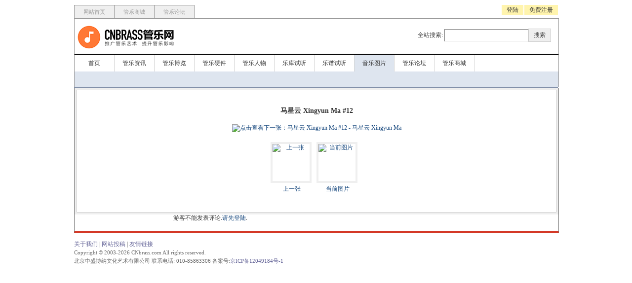

--- FILE ---
content_type: text/html; charset=UTF-8
request_url: https://cnbrass.com/photo/show/10214-107977
body_size: 4187
content:
<!--
      _______   ______  ____  ___   __________
     / ____/ | / / __ )/ __ \/   | / ___/ ___/
    / /   /  |/ / __  / /_/ / /| | \__ \\__ \
   / /___/ /|  / /_/ / _, _/ ___ |___/ /__/ /
   \____/_/ |_/_____/_/ |_/_/  |_/____/____/

 ───────────▶ 国内最具影响力的管乐网站  ◀──────────
  Alex liu <liuyang@gmail.com>
-->
<!DOCTYPE html PUBLIC "-//W3C//DTD XHTML 1.0 Transitional//EN" "http://www.w3.org/TR/xhtml1/DTD/xhtml1-transitional.dtd">
<html xmlns="http://www.w3.org/1999/xhtml">
	<head>
		<title>马星云 Xingyun Ma #12 - 马星云 Xingyun Ma</title>
		<meta http-equiv="Content-Type" content="text/html; charset=UTF-8" />
		<meta name="author" content="liuyang@gmail.com">
		<meta name="keywords" content="CNBRASS管乐网,精品管乐,管乐论坛,管乐中国,铜管乐器，木管乐器，管乐音像，管乐团总分谱，长笛短笛，单簧管，萨克斯，巴松大管，双簧管，小号短号，长号，圆号，大号，上低音号，次中音号，钢琴，弦乐提琴，古典爵士">
		<meta name="description" content="马星云 Xingyun Ma #12">
		<link rel="stylesheet" type="text/css" href="https://static.cnbrass.com/v1/styles/cola.min.20140309a.css" />
		<script type="text/javascript" src="https://static.cnbrass.com/v1/lib/js/mootools.js"></script>
		<script type="text/javascript" src="https://static.cnbrass.com/v1/lib/js/cola.min.20141004a.js"></script>
	</head>
	<body id="mac" oncopy="return false;" oncut="return false;">
		<div class="box_dialog" id="box_dialog" style="display:none;">
			<div class="bd"><div class="content" id="dialogContent"><div id="loading-outer"><div id="loading-middle"><div id="loading-inner">&nbsp;</div></div></div></div></div>
			<div class="shadow" id="dialogShadow"></div>
			<iframe id="shitIeSix" style="display:none; filter:progid:dximagetransform.microsoft.alpha(style=0,opacity=0); left:0px; width:0px; position:absolute; top:0px; height:0px" src="" frameborder="0" srcolling="no"></iframe>
		</div>
		<div id="pageMask" style="opacity:0.2;filter:alpha(opacity=20);-moz-opacity:0.2;;background:#000000;z-index:999; visibility: visible; position: absolute; top: 0pt; left: 0pt; display: none; height: 1728px; width: 1008px;"/></div>
		<iframe id="shitIeSix2" style="display:none; filter:progid:dximagetransform.microsoft.alpha(style=0,opacity=0); left:0px; width:1008px; position:absolute; top:0px; height:1728px;z-index:999" src="" frameborder="0" srcolling="no"></iframe>
		<div id="page_container">
			<div id="brass-header">
				<div class="top_navigator">
					<ul>
						<li><a href="/">网站首页</a></li>
						<li><a href="https://shop.cnbrass.com" target="_blank">管乐商城</a></li>
						<li><a href="https://bbs.cnbrass.com" target="_blank">管乐论坛</a></li>
					</ul>
					<span class="t"><a href="/auth/qrcode?a=login&f=www">登陆</a><a href="/auth/qrcode?a=reg&f=www" target="_blank">免费注册</a></span>					<div style="clear:both"></div>
				</div>
				<div class="logo_strip">
					<a href="/"><h1>CNBRASS管乐网</h1></a>
					<div class="search_bar">
						<form action="/search" method="post">
							全站搜索:
							<input type="text" name="keywords" id="search_keywords" class="s"><input type="submit" value="搜索" class="b" style="padding:4px 10px;background:#EFEFEF;border:1px solid #CCCCCC;color:#333333">
						</form>
					</div>
					<div style="clear:both"></div>
				</div>
												<div class="navigator">
					<ul>
						<li><a href="/">首页</a></li>
						<li><a href="/news">管乐资讯</a></li>
						<li><a href="/knowlege">管乐博览</a></li>
						<li><a href="/hardware">管乐硬件</a></li>
						<li><a href="/artists">管乐人物</a></li>
						<li><a href="/release">乐库试听</a></li>
						<li><a href="/scores">乐谱试听</a></li>
						<li><a href="/photo" class="current">音乐图片</a></li>
						<li><a href="https://bbs.cnbrass.com" target="_blank">管乐论坛</a></li>
						<li><a href="https://shop.cnbrass.com" target="_blank">管乐商城</a></li>
					</ul>
					<!--<span><a href="">管乐商城快讯：50套原装乐谱,会员九折抢购中...</a></span>-->
					<div style="clear:both"></div>
					<div class="sub_navigator">&nbsp;</div>
				</div>
			</div><script type="text/javascript">
<!--
	window.addEvent('domready', function() {
		/*
		$('tip-float').addEvent('mouseenter',function(el){
			$('tip-float').setStyle('display','');
			$('tip-float').setStyle('opacity','1');
		});
		$('tip-float').addEvent('mouseleave',function(el){
			(function(){$('tip-float').fade('out');rClass();}).delay(5000);
		});
		*/
		var closeLink = $('tip-float').getElements('a[class=close-tips]');
		closeLink.each(function(el){
			el.addEvent('click',function(){
				$('tip-float').fade('out');
			})
		})
	});
	function showReleaseFm(a) {
		var fm_url_string = $('fm_'+a).getProperty('rel');
		console.log(fm_url_string);
		var fm_container = $('fm_main');
		fm_container.set('src',fm_url_string);
	}

	function releaseRank() {
		rClass();
		$('rank-icon').addClass('rank-current');

		$('arrow').setStyle('margin-left','230px');
		$('tip-content').set('html','<h5><span><a href="javascript:void(0)" onclick="closeTips()" class="close-tips">关闭</a></span>给图片评分</h5><div class="text-body">正在建设中...</div>');
		$('tip-float').setStyle('display','').fade('in');
	}

	function releaseFavorite(a,b) {
		rClass();
		$('favorite-icon').addClass('favorite-current');
		$('arrow').setStyle('margin-left','188px');
		$('tip-content').set('html','<h5><span><a href="javascript:void(0)" onclick="closeTips()" class="close-tips">关闭</a></span>加入我的收藏</h5><div class="text-body">正在加入您的收藏夹...</div>');
		$('tip-float').setStyle('display','').fade('in');
		var req = new Request({
			method: 'post',
			data:{f_from:'photo',f_id:107977},
			url: '/ajax/addFavorite',
			onComplete:function(response){
				$('tip-content').set('html','<h5><span><a href="javascript:void(0)" onclick="closeTips()" class="close-tips">关闭</a></span>加入我的收藏</h5><div class="text-body">'+response+'</div>');
				(function(){$('tip-float').fade('out');}).delay(3000);
				(function(){rClass();}).delay(4000);
			}
		}).send();
	}

	function releaseShare() {
		rClass();
		$('share-icon').addClass('share-current');
		$('arrow').setStyle('margin-left','145px');
		$('tip-content').set('html','<h5><span><a href="javascript:void(0)" onclick="closeTips()" class="close-tips">关闭</a></span>与朋友分享此图</h5><div class="text-body">复制本页链接发送给好友.</div>');
		$('tip-float').setStyle('display','').fade('in');
	}

	function rClass() {
		var aar = $('release-misc-icon').getElements('a[class$=current]');
		aar.each(function(el){
			var cls = el.getProperty('class');
			var origclass = cls.split('-');
			el.removeClass(cls);
			el.addClass(origclass[0]);
		});
	}

	function closeTips() {
		$('tip-float').fade('out');
		rClass();
	}

	function downloadImgFile(a,b) {
		if(b == 0){
			location.href="/photo/download/107977+b3e95358b1a9681e3bc853f813fe971e";
		}else{
			if(confirm("你确定要下载吗?下载本图片将扣除您0个积分.")){
				location.href="/photo/download/107977+b3e95358b1a9681e3bc853f813fe971e";
			}
		}
	}
//-->
</script>
<div id="brass-main">
	<div class="">
			<a name="photo"></a>

			<div class="photo-display">
				<div class="wraper">
					<div style="font-size:14px;font-weight:bolder;text-align:center;margin:0 0 20px 0">马星云 Xingyun Ma #12</div>
					<a href="/photo/"><img src="https://fs.cnbrass.com/p/2022/0220/1645366013293634861.jpg!wm" border="0" title="点击查看下一张：马星云 Xingyun Ma #12 - 马星云 Xingyun Ma" /></a>
					<div class="photo-nav-square" style="margin-top:20px"><a href="/photo/show/10214-107976#photo"><img title="上一张" src="https://fs.cnbrass.com/p/2022/0220/1645366013014932767.jpg!sq_150" border="0"/><em>上一张</em></a><a href="#"><img title="当前图片" src="https://fs.cnbrass.com/p/2022/0220/1645366013293634861.jpg!sq_150" border="0"/><em>当前图片</em></a></div>
				</div>
			</div>

			<div class="photo-review" style="margin:0 200px 20px 200px"><div class="review-list"></div>
				<div class="review-form">游客不能发表评论.<a href="/login">请先登陆</a>.</div>
			</div>
			<!--
			<div class="photo-info">
				<p>马星云 Xingyun Ma #12</p>
												<p><a href="javascript:void(0)" onclick="downloadImgFile(107977,0)">下载原图</a></p>
								<p>原图尺寸:</p>
				<p>上传时间:2022-02-20 22:07:02</p>
			</div>-->
			<!--
			<div class="photo-set-title"><div class="release-misc-icon" id="release-misc-icon"><a href="javascript:void(0)" id="rank-icon" onclick="releaseRank()" class="rank">评分</a><a href="javascript:void(0)" id="favorite-icon" onclick="releaseFavorite()" class="favorite">收藏</a><a href="javascript:void(0)" id="share-icon" onclick="releaseShare()" class="share">分享</a></div><a href="/photo/set/10214">马星云 Xingyun Ma</a> - 马星云 Xingyun Ma #12</div>
			<div class="float" id="tip-float" style="display:none;margin:25px 0 0 222px">
				<div class="a-tips-dialog">
					<div class="arrow" id="arrow" style="position:absolute;z-index:995;margin:0 0 0 230px">
						<img src="https://static.cnbrass.com/v1/imgs/dia_arr.gif" width="15" height="9" border="0" title="" />
					</div>
					<div class="content" style="background:#FFFFFF;border:4px solid #10B2B5;height:90px;width:250px;position:absolute;margin:5px 0 0 0!important;margin:8px 0 0 0 ;z-index:994">
						<div class="wrapper" id="tip-content" style="padding:10px"></div>
					</div>
					<div class="shadow" style="background:#000000;opacity:0.2;filter:alpha(opacity=20);-moz-opacity:0.2;position:absolute;width:258px;height:98px;margin:9px 0 0 4px!important;margin:12px 0 0 4px;z-index:993">
					&nbsp;
					</div>
				</div>
			</div>
			<div class="fix"></div>
			-->
	</div>
</div>




			<div class="global-footer clearfix">
				<div class="tline">
					<p><a href="/docs/about">关于我们</a>&nbsp;|&nbsp;<a href="/docs/tougao">网站投稿</a>&nbsp;|&nbsp;<a href="/docs/partner">友情链接</a></p>
					<p><em>Copyright &copy; 2003-2026 CNbrass.com All rights reserved. </p>
                    <p><em>北京中盛博纳文化艺术有限公司 联系电话: 010-85863306 备案号:<a href="https://beian.miit.gov.cn" target="_blank">京ICP备12049184号-1</a></em></p>
					<p><em></em></p>
				</div>
			</div>
		</div>
		
		<script type="text/javascript">
			var _bdhmProtocol = (("https:" == document.location.protocol) ? " https://" : " http://");
			document.write(unescape("%3Cscript src='" + _bdhmProtocol + "hm.baidu.com/h.js%3Ff5cb92b01b2fbfb3b0cdec522f920a57' type='text/javascript'%3E%3C/script%3E"));
		</script>
				</body>
</html>